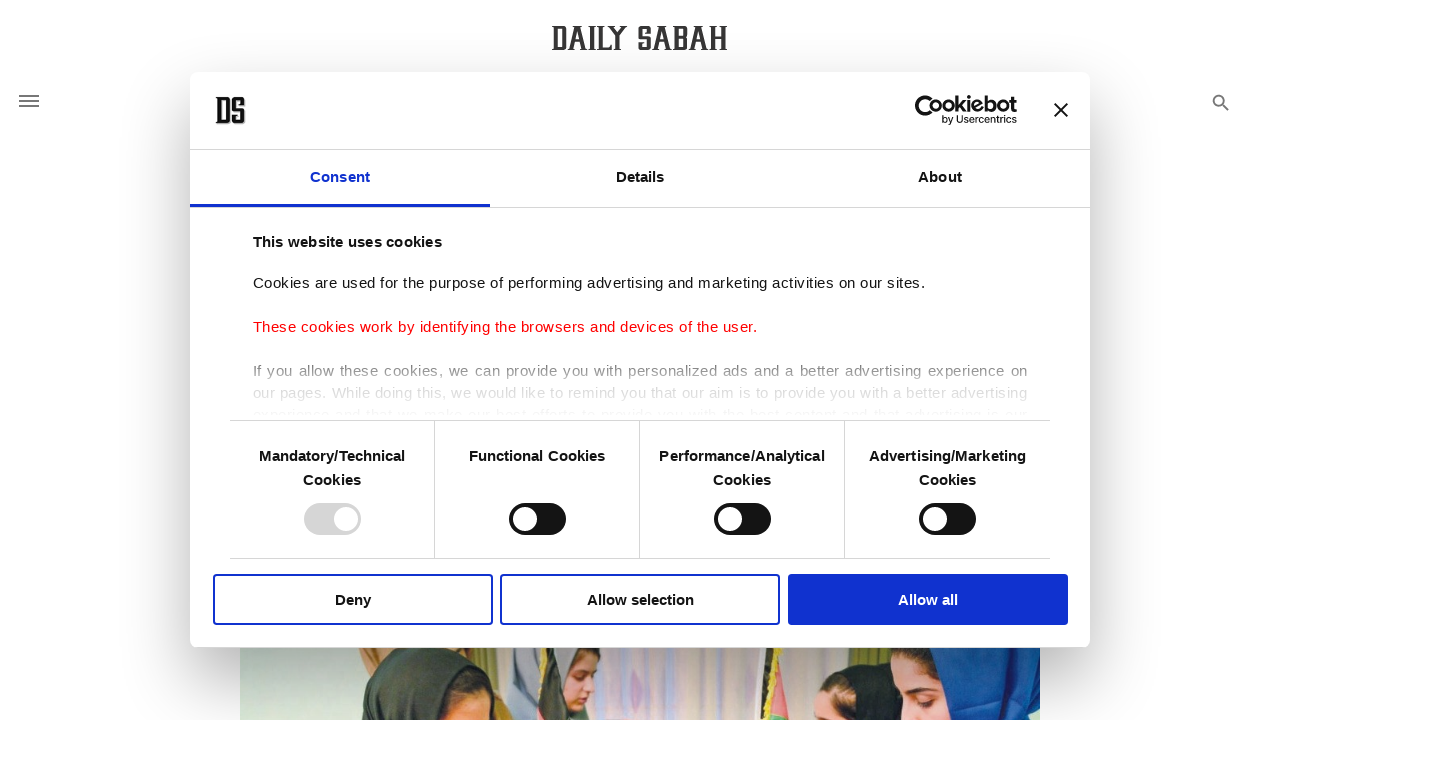

--- FILE ---
content_type: text/html; charset=UTF-8
request_url: https://www.dailysabah.com/article_count/118574
body_size: -86
content:
Article Id: 118574- Visit_count: 1</br>counter_mod: 10<br> mod: 1